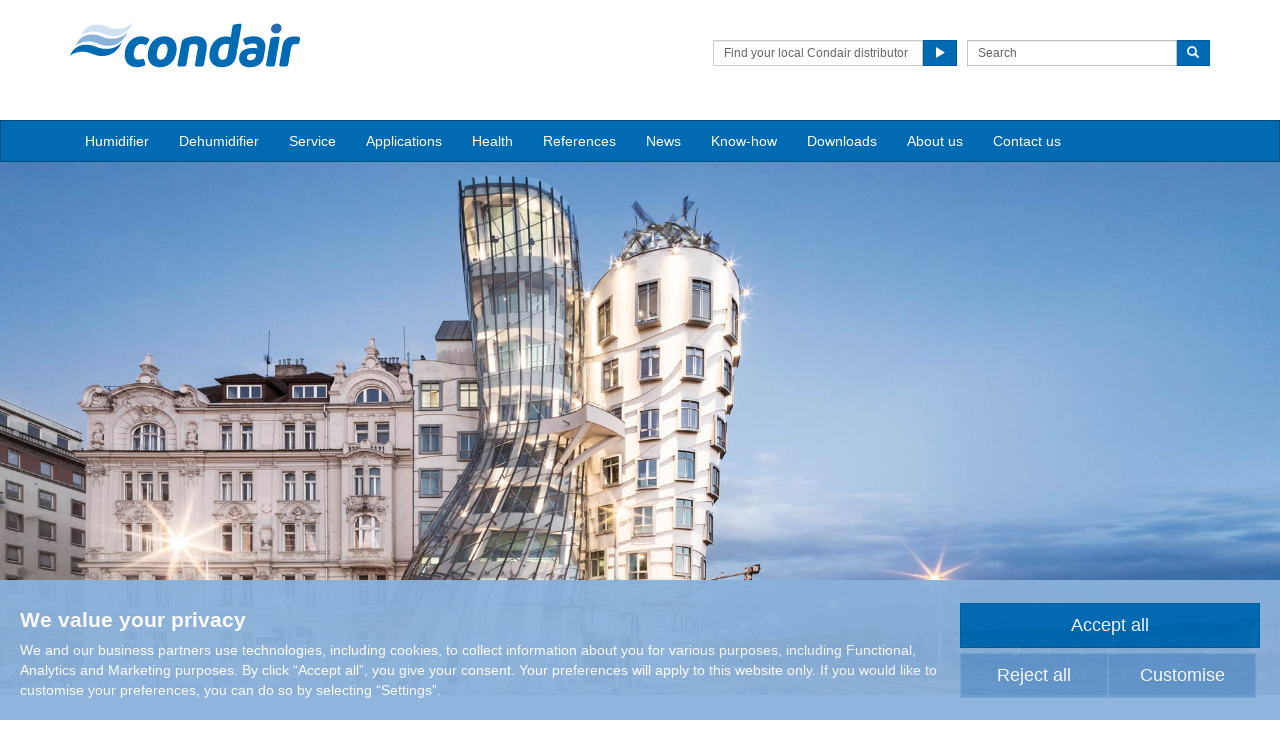

--- FILE ---
content_type: text/html; charset=utf-8
request_url: https://www.condair.al/references/steam-humidifier-dancing-house
body_size: 12902
content:
<!DOCTYPE html>
<html lang="en" dir="ltr">
  <head>
        <meta charset="utf-8">
        <meta http-equiv="X-UA-Compatible" content="IE=edge">
        <meta name="viewport" content="width=device-width, initial-scale=1">
        <meta name="description" content="Steam humidifiers from Condair ensure excellent humidity in the Dancing House in Prague. They are the latest generation of the well-known steam humidifiers from Condair and can be used wherever reliable steam humidification is essential.">
        <meta name="author" content="">
        
        <title>Dancing House | Steam Humidifier Condair EL</title>
        
        <link href="/assets/css/condair.css?vn=20250916064250" rel="stylesheet">
        <link href="/assets/css/condair-theme.css?vn=20250916064250" rel="stylesheet">  
        <link rel="shortcut icon" href="/assets/img/icons/favicon.ico" type="image/x-icon">
<link rel="apple-touch-icon" sizes="57x57" href="/assets/img/icons/apple-touch-icon-57x57.png">
<link rel="apple-touch-icon" sizes="60x60" href="/assets/img/icons/apple-touch-icon-60x60.png">
<link rel="apple-touch-icon" sizes="72x72" href="/assets/img/icons/apple-touch-icon-72x72.png">
<link rel="apple-touch-icon" sizes="76x76" href="/assets/img/icons/apple-touch-icon-76x76.png">
<link rel="apple-touch-icon" sizes="114x114" href="/assets/img/icons/apple-touch-icon-114x114.png">
<link rel="apple-touch-icon" sizes="120x120" href="/assets/img/icons/apple-touch-icon-120x120.png">
<link rel="apple-touch-icon" sizes="144x144" href="/assets/img/icons/apple-touch-icon-144x144.png">
<link rel="apple-touch-icon" sizes="152x152" href="/assets/img/icons/apple-touch-icon-152x152.png">
<link rel="icon" type="image/png" href="/assets/img/icons/32_fav.png" sizes="32x32">
<link rel="icon" type="image/png" href="/assets/img/icons/64_fav.png" sizes="64x64">
<meta name="robots" content="INDEX, FOLLOW">
<link rel="canonical" href="https://www.condair.al/references/steam-humidifier-dancing-house">
<link rel="alternate" hreflang="de-AT" href="https://www.condair.at/referenzen/dampf-luftbefeuchter-dancing-house"><link rel="alternate" hreflang="en-RS" href="https://www.condair.rs/references/steam-humidifier-dancing-house"><link rel="alternate" hreflang="en-BG" href="https://www.condair.bg/references/steam-humidifier-dancing-house"><link rel="alternate" hreflang="en-SK" href="https://www.condair.sk/references/steam-humidifier-dancing-house"><link rel="alternate" hreflang="en-HR" href="https://www.condair.hr/references/steam-humidifier-dancing-house"><link rel="alternate" hreflang="en-GR" href="https://www.condair.gr/references/steam-humidifier-dancing-house"><link rel="alternate" hreflang="en-UA" href="https://www.condair.ua/references/steam-humidifier-dancing-house"><link rel="alternate" hreflang="en-ME" href="https://www.condair.me/references/steam-humidifier-dancing-house"><link rel="alternate" hreflang="en-RO" href="https://www.condair.com.ro/references/steam-humidifier-dancing-house"><link rel="alternate" hreflang="en-MD" href="https://www.condair.md/references/steam-humidifier-dancing-house"><link rel="alternate" hreflang="en-MK" href="https://www.condair.mk/references/steam-humidifier-dancing-house"><link rel="alternate" hreflang="en-BA" href="https://www.condair.ba/references/steam-humidifier-dancing-house"><link rel="alternate" hreflang="en-AL" href="https://www.condair.al/references/steam-humidifier-dancing-house"><link rel="alternate" hreflang="pl-PL" href="https://www.condair.pl/referenzen/steam-humidifier-dancing-house"><link rel="alternate" hreflang="hu-HU" href="https://www.condair.hu/references/steam-humidifier-dancing-house"><link rel="alternate" hreflang="cs-CZ" href="https://www.condair.cz/references/steam-humidifier-dancing-house"><link rel="alternate" hreflang="sl-SI" href="https://www.condair.si/references/steam-humidifier-dancing-house"><link rel="alternate" hreflang="de-DE" href="https://www.condair.de/referenzen/dampf-luftbefeuchter-dancing-house"><link rel="alternate" hreflang="en-DE" href="https://www.condair.de/en/references/steam-humidifier-dancing-house">

<meta name="google-site-verification" content="fvaOHNVy3WNzIleFvPDjx3H4ZxJADJ-TZKdO5Xas6Rg">

<link rel="author" href="https://plus.google.com/{Author.User.GooglePlusProfileId}/posts">


        <script type="text/javascript">
window.USE_NETWORK_CONSENT = true;
(function resolveNetworkConsentInitialSetting(){let e=window.dataLayer||[];window.USE_NETWORK_CONSENT&&e.push({network_consent_enabled:"true"});let n=localStorage.getItem("cookie-decision"),t={necessary:!0,functional:!1,analytics:!1,marketing:!1};if(n&&"reject"!==n){let a=JSON.parse(localStorage.getItem("cookie-preference"))||t;e.push({event:"consent_updated",necessary:"granted",functional:a.functional?"granted":"denied",analytics:a.analytics?"granted":"denied",marketing:a.marketing?"granted":"denied"}),window.NETWORK_CONSENT_PREFERENCE=a}else e.push({event:"consent_updated",necessary:"granted",functional:"denied",analytics:"denied",marketing:"denied"}),window.NETWORK_CONSENT_PREFERENCE=t;window.dataLayer=e})();

function ifConsented(E,N,R){R=R||window,window.USE_NETWORK_CONSENT&&window.NETWORK_CONSENT_PREFERENCE?window.NETWORK_CONSENT_PREFERENCE[E]?N.apply(R):(window.NETWORK_CONSENT_DEFER||(window.NETWORK_CONSENT_DEFER={}),window.NETWORK_CONSENT_DEFER[E]||(window.NETWORK_CONSENT_DEFER[E]=[]),window.NETWORK_CONSENT_DEFER[E].push({thunk:N,context:R})):N.apply(R)}
</script>
<script type="text/javascript">
    var dataLayer = dataLayer || [];
    dataLayer.push({ 'gaCode' : 'UA-52594697-44' });
    
    // GA Rollup ID
    dataLayer.push({ 'b_gaCode' : 'UA-52594697-1' });
    dataLayer.push({ 'b_ga4Code' : 'G-4D8N10EV6W' });
    dataLayer.push({ 'network_consent_enabled': 'true' })
    
    
    
    var _mtm = window._mtm = window._mtm || [];
    
    _mtm.push({ event : 'setSiteId', mtmSideId : '20' });
    _mtm.push({'mtm.startTime': (new Date().getTime()), 'event': 'mtm.Start'});
    var d=document, g=d.createElement('script'), s=d.getElementsByTagName('script')[0];
    g.async=true; g.src='https://cdn.matomo.cloud/condair.matomo.cloud/container_ZLffnVWM_condair_al_2fd19d34b8ad9a87cfcbc2a7.js'; s.parentNode.insertBefore(g,s);
</script>
        <script type="text/javascript">  var dataLayer = dataLayer || [];  dataLayer.push({ 'salesCluster': 'North America' });</script>
        <!-- Google Tag Manager -->
<script>(function(w,d,s,l,i){w[l]=w[l]||[];w[l].push({'gtm.start':
new Date().getTime(),event:'gtm.js'});var f=d.getElementsByTagName(s)[0],
j=d.createElement(s),dl=l!='dataLayer'?'&l='+l:'';j.async=true;j.src=
'https://www.googletagmanager.com/gtm.js?id='+i+dl;f.parentNode.insertBefore(j,f);
})(window,document,'script','dataLayer','GTM-WS7DV4');</script>
<!-- End Google Tag Manager -->
        <!--[if lt IE 8]>
      <link href="/assets/css/ie7.css" rel="stylesheet">
            <![endif]-->
    <script src="/assets/js/vendor/modernizr.2.8.2.js"></script>
    <script type="text/javascript">
      Modernizr.load([{
        test: Modernizr.mq('only all'),
        nope: '/assets/js/vendor/respond.min.js'
      }, {
        test: Modernizr.input.placeholder,
        nope: [
          '/assets/js/vendor/placeholder.min.js'
        ]
      }]);
    </script>
    
    <style>
    
    /* unvisited link */
a:link {
    color: #696969;
    text-decoration:none;
}

/* visited link */
a:visited {
    color: #696969;
}

/* mouse over link */
a:hover {
    color: #006ab3;
}

/* selected link */
a:active {
    color: #006ab3;
}
</style>


    </head>
    
    <body class="" data-preview="true">
        <div id="authentication-marker" data-authenticated="False"></div>
<!-- Google Tag Manager (noscript) -->
<noscript><iframe src="https://www.googletagmanager.com/ns.html?id=GTM-WS7DV4"
height="0" width="0" style="display:none;visibility:hidden"></iframe></noscript>
<!-- End Google Tag Manager (noscript) -->
        <div class="header-wrap ">
      <div class="container"><header class="row master-head">
          <div class="col-xs-12 col-md-8 col-md-push-4 col-sm-10"><div class="row"><div class="col-sm-12"><br></div></div><div><span style="line-height: 1.42857143;"></span></div>
            
            <div class="header-search pull-right clearfix hidden-sm hidden-xs hidden-print">
              <div class="find-distributor">
                <a href="/find-your-local-condair-distributor"><span class="txt input-sm">Find your local Condair distributor</span> <span class="btn btn-sm btn-primary"> <span class="glyphicon glyphicon-play"></span> </span>  </a> 
              </div>
            <form class="form-inline" action="/site-search" role="form">
                <input type="hidden" name="s" value="1">
                <div class="input-group">
                  <input type="search" class="form-control input-sm" id="searchSite" name="keyword" placeholder="Search">
                  <span class="input-group-btn">
                  <button type="submit" class="btn btn-sm btn-primary">
                    <span class="glyphicon glyphicon-search"></span> 
                  </button>
                  </span> 
                </div>
              </form>
            </div></div>
          <div class="col-sm-12 col-md-4 col-md-pull-8">
            <div class="logo-wrap pull-left"><a href="/" class="sprite-brand sprite-logo-condair brand-logo">Condair</a></div>
            <p class="logo-strapline hidden-xs pull-left"></p>
            <button type="button" class="navbar-toggle hidden-print" data-toggle="collapse" data-target=".navbar-collapse">
              <span class="sr-only">Toggle navigation</span> 
              <span class="menu-label">Menu</span> 
              <span class="icon-bar-wrap">
              <span class="icon-bar"></span> 
              <span class="icon-bar"></span> 
              <span class="icon-bar"></span> 
              </span> 
            </button>
          </div>
        </header><!-- /.measter-heads --></div><!-- /.container -->
            <div class="navbar navbar-inverse" role="navigation">
    <div class="container">
        <div class="collapse navbar-collapse">
            <ul class="nav navbar-nav ">
                <li class="nav-logo">
                    <a href="/"><span class="sprite-brand sprite-logo-condair-wht"></span></a>
                </li>
                
                
                
                <li class="dropdown">
                    <a href="" role="button" class="dropdown-toggle" data-toggle="dropdown">Humidifier</a>
                    <ul class="dropdown-menu" role="menu">
                        
                        
                        <li role="presentation"><a role="menulist-item" tabindex="-1" href="/adiabate-humidifiers">Adiabatic humidifiers</a></li>
                        
                        
                        
                        <li role="presentation"><a role="menulist-item" tabindex="-1" href="/steam-humidifier">Steam humidifiers</a></li>
                        
                        
                        
                        <li role="presentation"><a role="menulist-item" tabindex="-1" href="/steambath-generators">Steambath Generators</a></li>
                        
                        
                        
                        <li role="presentation"><a role="menulist-item" tabindex="-1" href="/mobile-humidifiers">Mobile humidifiers</a></li>
                        
                        
                        
                        <li role="presentation"><a role="menulist-item" tabindex="-1" href="/evaporative-cooler">Evaporative Cooling</a></li>
                        
                        
                        
                        <li role="presentation"><a role="menulist-item" tabindex="-1" href="/water-treatment">Water Treatment</a></li>
                        
                        
                        
                        <li role="presentation"><a role="menulist-item" tabindex="-1" href="/control-technology">Measurement and Control Technology</a></li>
                        
                        
                    </ul>
                </li>
                
                
                
                
                
                <li class="dropdown">
                    <a href="" role="button" class="dropdown-toggle" data-toggle="dropdown">Dehumidifier</a>
                    <ul class="dropdown-menu" role="menu">
                        
                        
                        <li role="presentation"><a role="menulist-item" tabindex="-1" href="/desiccant-dryers">Desiccant Dryers</a></li>
                        
                        
                        
                        <li role="presentation"><a role="menulist-item" tabindex="-1" href="/condensing-dehumidifiers">Condensing Dehumidifiers</a></li>
                        
                        
                        
                        <li role="presentation"><a role="menulist-item" tabindex="-1" href="/dehumidification-for-swimming-pools">Swimming Pool Dehumidifiers</a></li>
                        
                        
                    </ul>
                </li>
                
                
                
                
                
                <li>
                    
                    <a href="/service">Service</a>
                    
                </li>
                
                
                
                
                
                <li class="dropdown">
                    <a href="" role="button" class="dropdown-toggle" data-toggle="dropdown">Applications</a>
                    <ul class="dropdown-menu" role="menu">
                        
                        
                        <li role="presentation"><a role="menulist-item" tabindex="-1" href="/dehumidification-aerospace-industry">Aerospace</a></li>
                        
                        
                        
                        <li role="presentation"><a role="menulist-item" tabindex="-1" href="/humidification-automobile-industry">Automotive Industry</a></li>
                        
                        
                        
                        <li role="presentation"><a role="menulist-item" tabindex="-1" href="/humidity-call-centers">Call Centers</a></li>
                        
                        
                        
                        <li role="presentation"><a role="menulist-item" tabindex="-1" href="/humidification-concert-halls">Concert Halls</a></li>
                        
                        
                        
                        <li role="presentation"><a role="menulist-item" tabindex="-1" href="/evaporative-cooling-conference-office">Conference and Office Rooms</a></li>
                        
                        
                        
                        <li role="presentation"><a role="menulist-item" tabindex="-1" href="/evaporative-cooling-data-center">Data Center</a></li>
                        
                        
                        
                        <li role="presentation"><a role="menulist-item" tabindex="-1" href="/humidification-electrical-industry">Electronic Industry</a></li>
                        
                        
                        
                        <li role="presentation"><a role="menulist-item" tabindex="-1" href="/humidification-fashion-industry">Fashion</a></li>
                        
                        
                        
                        <li role="presentation"><a role="menulist-item" tabindex="-1" href="/humidification-fruit-vegetables">Fruits and Vegetables</a></li>
                        
                        
                        
                        <li role="presentation"><a role="menulist-item" tabindex="-1" href="/hammam-caldarium-and-rhassoul">Hammam, Caldarium and Rhassoul</a></li>
                        
                        
                        
                        <li role="presentation"><a role="menulist-item" tabindex="-1" href="/steam-humidification-hospital-operating">Hospitals and Operating Rooms</a></li>
                        
                        
                        
                        <li role="presentation"><a role="menulist-item" tabindex="-1" href="/steam-humidification-wellness">Hotel and Wellness</a></li>
                        
                        
                        
                        <li role="presentation"><a role="menulist-item" tabindex="-1" href="/steam-humidification-materials-testing">Material Testing</a></li>
                        
                        
                        
                        <li role="presentation"><a role="menulist-item" tabindex="-1" href="/steam-humidification-food-storage">Meat Storage</a></li>
                        
                        
                        
                        <li role="presentation"><a role="menulist-item" tabindex="-1" href="/humidification-museums-art-galleries">Museums</a></li>
                        
                        
                        
                        <li role="presentation"><a role="menulist-item" tabindex="-1" href="/humidification-paper">Paper Production and Storage</a></li>
                        
                        
                        
                        <li role="presentation"><a role="menulist-item" tabindex="-1" href="/steam-humidification-pharmaceutical-industry">Pharmaceutical Industry</a></li>
                        
                        
                        
                        <li role="presentation"><a role="menulist-item" tabindex="-1" href="/humidification-print-shops">Print Shops</a></li>
                        
                        
                        
                        <li role="presentation"><a role="menulist-item" tabindex="-1" href="/steam-bath-steam-shower">Steambaths and Steamshowers</a></li>
                        
                        
                        
                        <li role="presentation"><a role="menulist-item" tabindex="-1" href="/dehumidification-swimming-pool">Swimming Pool</a></li>
                        
                        
                        
                        <li role="presentation"><a role="menulist-item" tabindex="-1" href="/humidification-textile-industry">Textile Industry</a></li>
                        
                        
                        
                        <li role="presentation"><a role="menulist-item" tabindex="-1" href="/humidification-tobacco">Tobacco Storage</a></li>
                        
                        
                        
                        <li role="presentation"><a role="menulist-item" tabindex="-1" href="/humidification-wine-storage">Wine Storage</a></li>
                        
                        
                        
                        <li role="presentation"><a role="menulist-item" tabindex="-1" href="/humidity-warehousing">Warehousing</a></li>
                        
                        
                        
                        <li role="presentation"><a role="menulist-item" tabindex="-1" href="">Waterworks</a></li>
                        
                        
                        
                        <li role="presentation"><a role="menulist-item" tabindex="-1" href="/humidification-wood">Wood Industry</a></li>
                        
                        
                    </ul>
                </li>
                
                
                
                
                
                <li class="dropdown">
                    <a href="" role="button" class="dropdown-toggle" data-toggle="dropdown">Health </a>
                    <ul class="dropdown-menu" role="menu">
                        
                        
                        <li role="presentation"><a role="menulist-item" tabindex="-1" href="/health-and-wellbeing">Healthy air humidity of 40-60% RH</a></li>
                        
                        
                        
                        <li role="presentation"><a role="menulist-item" tabindex="-1" href="/germ-droplets-in-dry-air">Humidity reduces droplet infections</a></li>
                        
                        
                        
                        <li role="presentation"><a role="menulist-item" tabindex="-1" href="/humidity-at-the-workplace">Humidity at the workplace</a></li>
                        
                        
                        
                        <li role="presentation"><a role="menulist-item" tabindex="-1" href="/dry-air-dry-eye">Dry eyes</a></li>
                        
                        
                        
                        <li role="presentation"><a role="menulist-item" tabindex="-1" href="/dry-air-dry-skin">Dry skin</a></li>
                        
                        
                    </ul>
                </li>
                
                
                
                
                
                <li>
                    
                    <a href="/references/">References</a>
                    
                </li>
                
                
                
                
                
                <li>
                    
                    <a href="/news/">News</a>
                    
                </li>
                
                
                
                
                
                <li>
                    
                    <a href="/know-how/">Know-how</a>
                    
                </li>
                
                
                
                
                
                <li>
                    
                    <a href="/downloads">Downloads</a>
                    
                </li>
                
                
                
                
                
                <li>
                    
                    <a href="/about-us">About us</a>
                    
                </li>
                
                
                
                
                
                <li>
                    
                    <a href="/contact-us">Contact us</a>
                    
                </li>
                
                
                
                
                <li role="presentation" class="nav-form visible-xs visible-sm">
                   
                    <div class="find-distributor">
                        
                        <a href=""><span class="txt input-sm">Find your local Condair distributor</span><span class="btn btn-sm btn-primary"><span class="glyphicon glyphicon-play"></span></span></a>
                        
                        <div class="clearfix"></div>
                    </div>
                </li>
                <li role="presentation" class="nav-form visible-xs visible-sm">
                    <form class="form-inline" method="get" action="">
                        <input type="hidden" name="s" value="1">
                        <div class="input-group">
                            <input type="search" class="form-control input-sm" name="keyword" placeholder="Search site">
                            <span class="input-group-btn">
                                <button type="submit" class="btn btn-sm btn-primary"><span class="glyphicon glyphicon-search"></span></button>
                            </span>
                        </div>
                    </form>
                </li>
            </ul>
        </div>
    </div>
</div>
        </div><!-- /.container -->
    
         <div class="" data-ga-scroll="">
            <div class="container-full">
                <img style="width: 100vw; height: auto;" src="/m/0/dancing-house-prag.jpg" class="img-responsive" title="Dancing House - Prague" alt="Dancing House - Prague" data-mediaid="79196">
            </div>
            <div class="container">
                <style>

/* unvisited link */
a:link {
    color: #696969;
}

/* visited link */
a:visited {
    color: #696969;
}

/* mouse over link */
a:hover {
    color: #006ab3;
    text-decoration: none;
  
}

/* selected link */
a:active {
    color: #696969;
}
 
body, html {
    color: #696969;
    overflow-x: hidden;
} 
  
    
h2 {
    color: #006ab3;
    font-size: 30px;
    font-weight: normal;
}    
    
h1 {
    color: #696969;
    font-size: 24px;
    font-weight: normal;
    margin: 0px;
}

h2 {
    color: #006ab3;
    font-size: 30px;
    font-weight: normal;
}

h3 {
    color: #006ab3; 
    font-size: 24px; 
    font-weight: normal;
    margin: 0px;
}

h4 {
    color: #696969;
    font-size: 24px;
    font-weight: normal;
    margin: 0px;
}    
  

.fachartikel {
        height: 18px;
        background: url("/m/0/book-icon-grey-2.svg") no-repeat;
        margin: 0px;
    }
    .fachartikel:hover {
        background: url("/m/0/book-icon-blue-2.svg") no-repeat;
    }  
  


.weitereInfo {
        height: 18px;
        background: url("/m/0/dropdown-button-grey-2.svg") no-repeat;
        margin: 0px;
        font-size: 14px;
    font-weight: normal;
    }
    .weitereInfo:hover {
        background: url("/m/0/dropdown-button-blue.svg") no-repeat;
        color: #006ab3;
    text-decoration: none;
    }    
    
    .weitereInfo:active {
         background: url("/m/0/dropdown-button-blue.svg") no-repeat;
         
    }



summary {
    outline: none;
    font-size: 1.15em;
    cursor: pointer;
}

summary::-webkit-details-marker {
    display: none
}

summary:after {
    
    color: #fff;
    float: left;
    font-size: 1em;
    font-weight: bold;
    margin: -2px 10px 0 0;
    padding: 1px 0 3px 0;
    text-align: center;
    width: 30px;
    
    
}

details[open] summary:after {
    
    font-size: 20px;
    text-align: center;
    detailsObject.open = false;
}


.con-container {margin:50px;}

.video-container {
height: 50%;
    width: auto;
    /*margin: -315px 0 0 -415px;*/
    background:white;
    color:black;
    padding:0px;
    position:fixed;
    top:25%;
    left:25%;
    right: 25%;
    z-index:1000;
                box-shadow: 0 0 1000px 1000px rgba(1,1,5,0.8);


    display:none;
   
    /* CSS 3 */
    -webkit-transition: opacity .4s ease-in-out;
    -moz-transition: opacity .4s ease-in-out;
    -o-transition: opacity .4s ease-in-out;
    transition: opacity .4s ease-in-out;
    $('#video-container iframe').remove();
}


a.button {
	background:red;
	color:white;
	font-size: 30px;
	font-weight: bold;
	padding: 0px;
	text-decoration:none;
}
.close-video {
	position:absolute;
	top:-10px;
	right:20px;
}
.close-video a {
 display:block;
    position:absolute;
    top:-20px;
    right:-50px;
    background:#006ab3;
    color:white;
    height:30px;
    width:30px;
    line-height:30px;
    font-size:20px;
    text-decoration:none;
    text-align:center;
    font-weight:bold;
    
    -webkit-border-radius:40px;
    -moz-border-radius:40px;
    -o-border-radius:40px;
    border-radius:40px;
}

#mask{ /* create are mask */
    position:fixed;
    top:0%;
    left:0%;
    background:rgba(0,0,0,0.6);
    z-index:500;
    width:100%;
    height:100%;
    display:none;
}
/* use :target to look for a link to the overlay then we find are mask */
#video-container:target, #video-container:target + #mask{
    display:block;
    opacity:1;
}


.tg  {border-collapse:collapse;border-spacing:0;border-color:#ccc;}

.tg td{font-family:Arial, sans-serif;font-size:14px;padding:7px 20px;border-style:solid;border-width:1px;overflow:hidden;word-break:normal;border-color:#ccc;color:#333;background-color:#fff;}


.tg th{font-family:Arial, sans-serif;font-size:14px;font-weight:normal;padding:10px 20px;border-style:solid;border-width:1px;overflow:hidden;word-break:normal;border-color:#ccc;color:#333;background-color:#f0f0f0;}


.tg .tg-yw4l{vertical-align:top}




    
</style>

<script>
    details.addEventListener("toggle", event => {
  if (details.open) {
    /* the element was toggled open */
  } else {
    /* the element was toggled closed */
  }
});
</script>

<script type="text/javascript" src="//ajax.googleapis.com/ajax/libs/jquery/1.9.1/jquery.min.js?ver=3.5.2"></script>
<script>
jQuery(document).ready(function($) {
    $(function(){
      //First get the  iframe URL
	  var url = $('.video-container iframe').attr('src');
      $('p.video-button a').click(function() {
	      $('.video-container').show();
	      // Finally you reasign the URL back to your iframe, so when you hide and load it again you still have the link
		  $('.video-container iframe').attr('src', url);
      });
      $('p.close-video a').click(function() {
	      $('.video-container').hide();
	      //Then assign the src to null, this then stops the video been playing
		  $('.video-container iframe').attr('src', '');
      });
	  
    });
});
</script>

<br><br>


<div class="col-sm-12">
<h2>Dancing House, Prague</h2>
<br>
The “Dancing House” is probably the most extraordinary building in Prague and an architectural symbol of the Czech capital’s modernist side. It was built between 1992 and 1996 by the Canadian-American star architect Frank Gehry and owes its name to the fact that its exterior resembles a couple dancing.
<br><br>
Thanks to its central location, the building’s rooms are mostly used as office space. On the top floor is an excellent French restaurant, “La Perle,” featuring a superb view over the river Vltava and towards Prague Castle. Condair EL steam humidifiers provide the building’s outstanding indoor humidity.


<br><br><br><br><br>
<br>


<div>



<div class="video-container">
	<iframe id="thevideo" src="https://youtube.com/embed/SqIaAFJtM3U?rel=0&amp;showinfo=0" width="100%" height="100%" frameborder="0" allowfullscreen=""></iframe>
	<p class="close-video">
	<a href="#" onclick="javascript:return false;">x</a>
	</p>
</div>


<p class="video-button">
<a class="button" href="#" onclick="javascript:return false;"><img src="/m/0/el-video-2020.jpg" data-mediaid="76792" style="float:right; padding-left: 20px; margin-top: -60px"></a>





</p><h1>Steam humidifier with electrode heating</h1>
<h3>Condair EL</h3>
<br><br>
The EL series is the latest generation of well-known steam humidifiers from Condair. These products are the first choice whenever simple but reliable steam/air humidification is required.
<br><br>
Users of such installations look for simple and easy operation, and demand healthy, hygienically humidified breathing air. The Condair EL series steam humidifier meets these demands in an exemplary manner.

</div>




<br><br><br>



<details style="text-align: center"><summary class="weitereInfo"><div style="padding-left: 30px; text-align: left">Further information on the Condair EL</div></summary>
 
 <br><br><br><br>
 
   <hr>

    <br><br><br><br>
<h4 class="">Lattice electrodes with a large surface area</h4>

<br>

The proven electrode heating of Condair EL electrode steam humidifiers automatically adapts to the quality of the available drinking water with optimization of the unit’s water consumption in an ideal manner.
The special lattice structure provides the heater electrodes with the largest possible surface area. The alloy used for the electrodes ensures reliable operation, effective steam production and a long service life in the installation.

<br><br><br>

   <img class="hidden-xs" src="/m/0/el-elektroden.jpg" style="width:100vw; left: calc(-50vw + 50%); position:relative;" data-mediaid="76794">
   <img class="hidden-lg hidden-md hidden-sm" src="/m/0/el-elektroden-mobil.jpg" style="width:100vw; left: calc(-50vw + 50%); position:relative;" data-mediaid="76794">

   
<div class="" style="padding: 9vh"></div>

   
   <h4>Optimized steam distribution <br>is the key to success</h4>
<br><br>


<div class="row">
<div class="col-sm-4">
<img src="/m/0/el-dampfverteiler.jpg" class="img-responsive hidden-xs">
<img src="/m/0/el-dampfverteiler-mobil.jpg" class="img-responsive hidden-lg hidden-md hidden-sm">
<b>Condair steam distributor </b><br>
For normal requirements in spacious rooms <br>
and at sufficient humidification distance<br>
</div>
<div class="col-sm-4">
<div class="hidden-lg hidden-md hidden-sm" style="padding: 4vh"></div>
<img src="/m/0/el-optisorp.jpg" class="img-responsive hidden-xs">
<img src="/m/0/el-optisorp-mobil.jpg" class="img-responsive hidden-lg hidden-md hidden-sm">
<b>Condair OptiSorp</b><br>
Steam distribution system for homogeneous <br>distribution over the shortest humidification distances
</div> 
<div class="col-sm-4">
<div class="hidden-lg hidden-md hidden-sm" style="padding: 4vh"></div>
<img src="/m/0/el-blower-pack.jpg" class="img-responsive">
<b>Condair BlowerPack</b><br>
with ventilation unit for <br>
direct room humidification
</div> 
</div>



        
<br><br><br><br><br>
<br><br><br><br><br>
<br><br>



<h4>System layout <br>
Electrode steam humidifier

   </h4>
<br><br><br><br>
<img src="/m/0/schematic-layout-condair-el.jpg" class="img-responsive hidden-xs" data-mediaid="76745" title="Schematic layout" alt="Schematic layout">   
<img src="/m/0/schematic-layout-condair-el-mobil.jpg" class="img-responsive hidden-lg hidden-md hidden-sm" data-mediaid="76745">    
 
 
 
 
 
<br><br><br>
   
<a href="https://www.condair.de/m/0/pro-condair-el.pdf" target="_blank">
<div class="fachartikel">
   <div style="padding-left: 35px; text-align: left">PDF / Brochure: Condair EL electrode steam humidifier
</div></div>  
</a>
 
 
<br>    
<hr>    
    
</details><br></div>






<div class="row">
<div class="col-sm-12">
<br>

<!-- cards-carousel-bxSlider--offset--><div class="cards-carousel-bxSlider">    <div class="cards-carousel js-cards-carousel" data-auto="no" data-items="">      <!-- cards-carousel__item--blue-->      <div class="cards-carousel__item clickable">        <div class="cards-carousel__body">          <div class="cards-carousel__thumb">                        <img src="/i/78615/430/310/5/torre-foster-430x310.jpg" alt="Torre Cepsa">          </div>          <div class="cards-carousel__body-inner">            <h3 class="cards-carousel__heading">Torre Cepsa</h3>            <div class="cards-carousel__info">              Steam humidifiers Condair RS are used in the Torre Cepsa in Madrid. They have a patented lime management system that prevents lime from sticking perm...            </div>          </div>          <div class="cards-carousel__footer">            <a href="/references/steam-humidifier-torre-cepsa" class="cards-carousel__cta">              Read more <svg xmlns="http://www.w3.org/2000/svg" width="20"                                                           height="20">                <circle cx="10" cy="10" r="10" fill-rule="evenodd" clip-rule="evenodd" fill="#0066b1" />                <path fill-rule="evenodd" clip-rule="evenodd" fill="#fff" d="M13.09 10l-5 3.96V6.04z" />              </svg>            </a>          </div>        </div>      </div>      <!-- cards-carousel__item--blue-->      <div class="cards-carousel__item clickable">        <div class="cards-carousel__body">          <div class="cards-carousel__thumb">                        <img src="/i/78679/430/310/5/schwerin-430x310.jpg" alt="Schwerin Palace">          </div>          <div class="cards-carousel__body-inner">            <h3 class="cards-carousel__heading">Schwerin Palace</h3>            <div class="cards-carousel__info">              Steam humidifiers EL from Condair ensure excellent humidity in Schloss Schwerin. They are the latest generation of the well-known steam humidifiers f...            </div>          </div>          <div class="cards-carousel__footer">            <a href="/references/steam-humidifier-schloss-schwerin" class="cards-carousel__cta">              Read more <svg xmlns="http://www.w3.org/2000/svg" width="20"                                                           height="20">                <circle cx="10" cy="10" r="10" fill-rule="evenodd" clip-rule="evenodd" fill="#0066b1" />                <path fill-rule="evenodd" clip-rule="evenodd" fill="#fff" d="M13.09 10l-5 3.96V6.04z" />              </svg>            </a>          </div>        </div>      </div>      <!-- cards-carousel__item--blue-->      <div class="cards-carousel__item clickable">        <div class="cards-carousel__body">          <div class="cards-carousel__thumb">                        <img src="/i/78629/430/310/5/hebron-430x310.jpg" alt="Hebron Oil Platform">          </div>          <div class="cards-carousel__body-inner">            <h3 class="cards-carousel__heading">Hebron Oil Platform</h3>            <div class="cards-carousel__info">              Steam humidifiers Condair RS are used on the Hebron oil platform. They have a patented lime management system that prevents lime from sticking perman...            </div>          </div>          <div class="cards-carousel__footer">            <a href="/references/steam-humidifier-hebron-oelplattform" class="cards-carousel__cta">              Read more <svg xmlns="http://www.w3.org/2000/svg" width="20"                                                           height="20">                <circle cx="10" cy="10" r="10" fill-rule="evenodd" clip-rule="evenodd" fill="#0066b1" />                <path fill-rule="evenodd" clip-rule="evenodd" fill="#fff" d="M13.09 10l-5 3.96V6.04z" />              </svg>            </a>          </div>        </div>      </div>      <!-- cards-carousel__item--blue-->      <div class="cards-carousel__item clickable">        <div class="cards-carousel__body">          <div class="cards-carousel__thumb">                        <img src="/i/78683/430/310/5/sydney-oper-430x310.jpg" alt="Opera House">          </div>          <div class="cards-carousel__body-inner">            <h3 class="cards-carousel__heading">Opera House</h3>            <div class="cards-carousel__info">              Steam humidifiers from Condair ensure excellent humidity in the Opera House in Sydney. They are the latest generation of the well-known steam humidif...            </div>          </div>          <div class="cards-carousel__footer">            <a href="/references/steam-humidifier-opera-house" class="cards-carousel__cta">              Read more <svg xmlns="http://www.w3.org/2000/svg" width="20"                                                           height="20">                <circle cx="10" cy="10" r="10" fill-rule="evenodd" clip-rule="evenodd" fill="#0066b1" />                <path fill-rule="evenodd" clip-rule="evenodd" fill="#fff" d="M13.09 10l-5 3.96V6.04z" />              </svg>            </a>          </div>        </div>      </div>      <!-- cards-carousel__item--blue-->      <div class="cards-carousel__item clickable">        <div class="cards-carousel__body">          <div class="cards-carousel__thumb">                        <img src="/i/78659/430/310/5/nordsee-430x310.jpg" alt="NordseeOne ">          </div>          <div class="cards-carousel__body-inner">            <h3 class="cards-carousel__heading">NordseeOne </h3>            <div class="cards-carousel__info">              So that the many thousands of wind turbines that are operated in the North and Baltic Seas, function permanently safely, a maximum air humidity must ...            </div>          </div>          <div class="cards-carousel__footer">            <a href="/references/dehumidification-nordsee-one" class="cards-carousel__cta">              Read more <svg xmlns="http://www.w3.org/2000/svg" width="20"                                                           height="20">                <circle cx="10" cy="10" r="10" fill-rule="evenodd" clip-rule="evenodd" fill="#0066b1" />                <path fill-rule="evenodd" clip-rule="evenodd" fill="#fff" d="M13.09 10l-5 3.96V6.04z" />              </svg>            </a>          </div>        </div>      </div>      <!-- cards-carousel__item--blue-->      <div class="cards-carousel__item clickable">        <div class="cards-carousel__body">          <div class="cards-carousel__thumb">                        <img src="/i/78554/430/310/5/adac-430x310.jpg" alt="ADAC Center">          </div>          <div class="cards-carousel__body-inner">            <h3 class="cards-carousel__heading">ADAC Center</h3>            <div class="cards-carousel__info">              At the ADAC headquarters in Munich, hybrid air humidifiers from Condair ensure a comfortable level of humidity. The hygienic quality of the Condair D...            </div>          </div>          <div class="cards-carousel__footer">            <a href="/references/adac-zentrale-hybrid-humidifier" class="cards-carousel__cta">              Read more <svg xmlns="http://www.w3.org/2000/svg" width="20"                                                           height="20">                <circle cx="10" cy="10" r="10" fill-rule="evenodd" clip-rule="evenodd" fill="#0066b1" />                <path fill-rule="evenodd" clip-rule="evenodd" fill="#fff" d="M13.09 10l-5 3.96V6.04z" />              </svg>            </a>          </div>        </div>      </div>      <!-- cards-carousel__item--blue-->      <div class="cards-carousel__item clickable">        <div class="cards-carousel__body">          <div class="cards-carousel__thumb">                        <img src="/i/78599/430/310/5/dhm-430x310.jpg" alt="Historical Museum">          </div>          <div class="cards-carousel__body-inner">            <h3 class="cards-carousel__heading">Historical Museum</h3>            <div class="cards-carousel__info">              In the German Historical Museum in Berlin, hybrid air humidifiers from Condair ensure comfortable humidity. The hygienic quality of the Condair DL ha...            </div>          </div>          <div class="cards-carousel__footer">            <a href="/references/hybrid-humidifier-deutsches-historisches-museum" class="cards-carousel__cta">              Read more <svg xmlns="http://www.w3.org/2000/svg" width="20"                                                           height="20">                <circle cx="10" cy="10" r="10" fill-rule="evenodd" clip-rule="evenodd" fill="#0066b1" />                <path fill-rule="evenodd" clip-rule="evenodd" fill="#fff" d="M13.09 10l-5 3.96V6.04z" />              </svg>            </a>          </div>        </div>      </div>      <!-- cards-carousel__item--blue-->      <div class="cards-carousel__item clickable">        <div class="cards-carousel__body">          <div class="cards-carousel__thumb">                        <img src="/i/78587/430/310/5/bmw-vierzylinder-430x310.jpg" alt="BMW Headquarters">          </div>          <div class="cards-carousel__body-inner">            <h3 class="cards-carousel__heading">BMW Headquarters</h3>            <div class="cards-carousel__info">              At the BMW headquarters in Munich, hybrid air humidifiers from Condair ensure comfortable humidity. The hygienic quality of the Condair DL has proven...            </div>          </div>          <div class="cards-carousel__footer">            <a href="/references/hybrid-humidifier-bmw-hauptquartier" class="cards-carousel__cta">              Read more <svg xmlns="http://www.w3.org/2000/svg" width="20"                                                           height="20">                <circle cx="10" cy="10" r="10" fill-rule="evenodd" clip-rule="evenodd" fill="#0066b1" />                <path fill-rule="evenodd" clip-rule="evenodd" fill="#fff" d="M13.09 10l-5 3.96V6.04z" />              </svg>            </a>          </div>        </div>      </div>      <!-- cards-carousel__item--blue-->      <div class="cards-carousel__item clickable">        <div class="cards-carousel__body">          <div class="cards-carousel__thumb">                        <img src="/i/78601/430/310/5/docklands-430x310.jpg" alt="Dockland Cruise Center">          </div>          <div class="cards-carousel__body-inner">            <h3 class="cards-carousel__heading">Dockland Cruise Center</h3>            <div class="cards-carousel__info">              In the Dockland Cruise Center in Hamburg, hybrid air humidifiers from Condair ensure comfortable humidity. The hygienic quality of the Condair DL has...            </div>          </div>          <div class="cards-carousel__footer">            <a href="/references/hybrid-humidifier-dockland-cruise-center" class="cards-carousel__cta">              Read more <svg xmlns="http://www.w3.org/2000/svg" width="20"                                                           height="20">                <circle cx="10" cy="10" r="10" fill-rule="evenodd" clip-rule="evenodd" fill="#0066b1" />                <path fill-rule="evenodd" clip-rule="evenodd" fill="#fff" d="M13.09 10l-5 3.96V6.04z" />              </svg>            </a>          </div>        </div>      </div>      <!-- cards-carousel__item--blue-->      <div class="cards-carousel__item clickable">        <div class="cards-carousel__body">          <div class="cards-carousel__thumb">                        <img src="/i/78593/430/310/5/campus-kronberg-430x310.jpg" alt="Campus Kronberg ">          </div>          <div class="cards-carousel__body-inner">            <h3 class="cards-carousel__heading">Campus Kronberg </h3>            <div class="cards-carousel__info">              The &quot;Gamma&quot; building on the Kornberg campus uses the gas-powered steam humidifier Condair GS. Condair GS units are the benchmark for highly efficient...            </div>          </div>          <div class="cards-carousel__footer">            <a href="/references/steam-humidifier-campus-kronberg" class="cards-carousel__cta">              Read more <svg xmlns="http://www.w3.org/2000/svg" width="20"                                                           height="20">                <circle cx="10" cy="10" r="10" fill-rule="evenodd" clip-rule="evenodd" fill="#0066b1" />                <path fill-rule="evenodd" clip-rule="evenodd" fill="#fff" d="M13.09 10l-5 3.96V6.04z" />              </svg>            </a>          </div>        </div>      </div>  </div></div>
</div></div>


<div style="padding: 2vh;"></div>





            </div>
        </div>
        

	
		<footer class="master-footer master-footer-alt withwave">
	

	<div class="container">
		<div class="row footer-area">

			
			<div class="col-sm-3 col-md-3">
			
			
				<div class="widget-footer-contact">
					<div class="country-select">
						<div class="row">
							
							<div class="col-sm-12">
							
					
								
									
									<div class="country-flag">
									
										<span class="flagicon flagicon-md flag-al">Albania</span>
									</div>
								
								<a href="/site-selection" class="btn btn-sm  btn-select"> <span class="fa fa-chevron-circle-down"></span>  </a>
							</div>
							<div class="col-sm-6">
		                        
	                        </div>
						
                        </div>	
					</div>
					
					
						
						<div class="contact-address-wrap">
							<p><b>Ema d.o.o.<br /></b>Martićeva 38/2<br />10000 Zagreb<br /><br />Tel. +385 1 455 27 07</p>
<p><b>&nbsp;</b></p>
<p id="u652-2" style="margin: 0px; padding: 0px; border-width: 0px; -webkit-transform-origin: left top 0px; transform-origin: left top 0px; color: #006ab3; font-weight: bold; font-family: Arial, 'Helvetica Neue', Helvetica, sans-serif; font-size: 16px; line-height: 19px;">&nbsp;</p>
							<div class="clearfix"></div>
						</div>
						
					

					

					<div class="clearfix"></div>
				</div>
			</div>

			
			<div class="col-sm-9 col-md-9 hidden-print">
			
				<div class="row">
					
						
						<div class="col-sm-6 col-md-4">
						
						
							<div class="footer-widget widget-footer-links">
								<p class="title">
									Products <span class="fa fa-chevron-down"></span>
								</p>
								<ul>
									
										<li> <a href="/steam-humidifier#condairel">Condair EL</a>  </li>
									
										<li> <a href="/steam-humidifier#condaircp3mini">Condair CP3 mini</a>  </li>
									
										<li> <a href="https://www.condair.al/adiabate-humidifiers">Condair DL</a>  </li>
									
										<li> <a href="/steam-humidifier#condairesco">Condair Esco</a>  </li>
									
										<li> <a href="/steam-humidifier#condairgs">Condair GS</a>  </li>
									
										<li> <a href="/steam-humidifier#condairrs">Condair RS</a>  </li>
									
										<li> <a href="/steam-humidifier#condairoptisorp">Condair Optisorp</a>  </li>
									
										<li> <a href="/evaporative-cooler">Condair ME</a>  </li>
									
								</ul>
							</div>
						
						</div>
					
						
						<div class="col-sm-6 col-md-4">
						
						
							<div class="footer-widget widget-footer-links">
								<p class="title">
									Careers <span class="fa fa-chevron-down"></span>
								</p>
								<ul>
									
										<li> <a href="https://condair-career.com/">Job Board</a>  </li>
									
								</ul>
							</div>
						
							<div class="footer-widget widget-footer-links">
								<p class="title">
									References <span class="fa fa-chevron-down"></span>
								</p>
								<ul>
									
										<li> <a href="/condair-world">Condair’s World</a>  </li>
									
								</ul>
							</div>
						
							<div class="footer-widget widget-footer-links">
								<p class="title">
									Legal Information <span class="fa fa-chevron-down"></span>
								</p>
								<ul>
									
										<li> <a href="/legal-notice">Legal Notice</a>  </li>
									
										<li> <a href="https://www.condairgroup.com/virtual-patent-marking/privacy-policy">Data Protection Statement</a>  </li>
									
								</ul>
							</div>
						
						</div>
					
						
						<div class="col-sm-6 col-md-4">
						
						
							<div class="footer-widget widget-footer-links">
								<p class="title">
									Condair Group <span class="fa fa-chevron-down"></span>
								</p>
								<ul>
									
										<li> <a href="/corporate-culture">Condair’s Vision, Mission, Values</a>  </li>
									
										<li> <a href="/executive-board">Executive Board</a>  </li>
									
										<li> <a href="/company-history">Company History</a>  </li>
									
										<li> <a href="/events">Exhibitions and Events</a>  </li>
									
								</ul>
							</div>
						
						</div>
					
					
				</div>
			</div>
		</div> <!-- /.row -->

		<div class="footer-smallprint clearfix">
			<p class="footer-copyright" style="font-size: 9px">Copyright 2024 Condair Group</p>
		</div>
	</div><!-- /.container -->
</div></div></div></div></div></div></footer>

    </footer></footer></footer>
    

    <div class="cookie-message">
      <div class="cookie-message__panel">
        <div class="cookie-message__panel__top">
          <div class="cookie-message__panel__display">
          <div class="cookie-message__panel__content">
            <div class="cookie-message__panel__top__heading">
              We value your privacy
            </div>
            <div class="cookie-message__panel__top__content">
              We and our business partners use technologies, including cookies, to collect information about you for various purposes, including Functional, Analytics and Marketing purposes. By click “Accept all”, you give your consent. Your preferences will apply to this website only. If you would like to customise your preferences, you can do so by selecting “Settings”.
            </div>
          </div>
            <div class="cookie-message__panel__buttons">
              <button class="btn btn-lg btn-primary cookie-message__form__accept">Accept all</button>
              <button class="btn btn-lg btn-secondary cookie-message__form__reject">Reject all</button>
              <button class="btn btn-lg btn-secondary cookie-message__form__customise">Customise</button>
            </div>
          </div>
          <div class="cookie-message__panel__customise">
            <div class="cookie-message__panel__top__heading">
              Customise your preferences
            </div>
            <div class="cookie-message__panel__top__content">
              Please select the type of cookies you would like to accept from the list below:

              <ul>
                <li>
                    
                        <input type="checkbox" checked="checked" class="cookie-message__form__functional" value="yes">
                    
                    <strong>Functional</strong> aspects of our website
                </li>
                <li>
                    
                        <input type="checkbox" checked="checked" class="cookie-message__form__analytics" value="yes">
                    
                    <strong>Analytics</strong> and measurements to understand our visitor behaviour</li>
                <li>
                    
                        <input type="checkbox" checked="checked" class="cookie-message__form__marketing" value="yes">
                    
                    <strong>Marketing</strong> and advertisement to provide you with relevant ads related to our products
                </li>
              </ul>
            </div>
            <div class="cookie-message__panel__top__buttons">
              <button class="btn btn-lg btn-primary cookie-message__form__set">Accept your choices</button>
            </div>
          </div>
        </div>
      </div>
    </div>        

    
        <!-- Bootstrap core JavaScript
        ================================================== -->
        <!-- Placed at the end of the document so the pages load faster -->
        <script src="https://ajax.googleapis.com/ajax/libs/jquery/1.11.0/jquery.min.js"></script>
        <script src="/assets/js/condair.js?vn=20250916064250"></script>
        <script src="/assets/js/condair-tracking.js?vn=20250916064250"></script>
        <div class="row" style="display: none;"><div class="col-sm-12"></div></div></body>
</html>

--- FILE ---
content_type: image/svg+xml
request_url: https://www.condair.al/assets/img/flags/svg/al.svg
body_size: 6630
content:
<?xml version="1.0" encoding="UTF-8" standalone="no"?>
<!-- Created with Sodipodi ("http://www.sodipodi.com/") -->
<svg id="svg548" xmlns:rdf="http://www.w3.org/1999/02/22-rdf-syntax-ns#" xmlns="http://www.w3.org/2000/svg" height="480" width="640" version="1.1" xmlns:cc="http://creativecommons.org/ns#" xmlns:xlink="http://www.w3.org/1999/xlink" xmlns:dc="http://purl.org/dc/elements/1.1/">
 <metadata id="metadata4578">
  <rdf:RDF>
   <cc:Work rdf:about="">
    <dc:format>image/svg+xml</dc:format>
    <dc:type rdf:resource="http://purl.org/dc/dcmitype/StillImage"/>
   </cc:Work>
  </rdf:RDF>
 </metadata>
 <g id="flag">
  <rect id="rect1066" fill-rule="evenodd" height="480" width="640" y="0" x="0" stroke-width="1pt" fill="#de2110"/>
  <path id="path552" d="m229.27 120.15c7.4309-0.72541 8.9402-0.62837 14.397 0.78413-7.0078 3.2062-15.293 1.6041-20.432-2.9509-7.7656-7.0505-26.26-19.242-19.647-8.8539 34.312 38.023 63.863 12.315 81.834 34.209 6.1215 7.4568 11.527 17.467 8.3066 27.299-1.101 3.3652-5.0795 11.282-9.8896 9.2696-6.2983-2.6347 1.1936-23.331-3.3912-30.065-10.41-15.289-29.271-11.199-44.747-12.851-4.4901 12.176-15.306 10.341-25.25 4.1988-12.695-7.8394-12.313-27.12-23.658-33.488-11.823-6.6356-9.8959 15.588-7.9914 20.869 8.2529 22.881 32.553 31.434 54.795 27.366-16.462 25.489-42.552-16.5-55.476-6.216-8.2005 6.5253 6.2838 18.397 11.302 21.12 13.882 7.5359 30.563 3.7508 44.174-2.2739-7.7719 8.4411-22.072 13.621-33.681 11.907-5.9956-0.88476-18.007-8.4192-23.469-3.398-8.4324 7.7523 12.154 16.947 17.154 18.034 16.853 3.6664 28.789-5.2264 42.101-13.914-8.3592 8.3546-17.283 19.794-29.471 22.295-7.6014 1.5596-24.377-6.1979-29.289 1.855-5.8733 9.6296 9.6997 15.722 16.659 15.12 16.487-1.4253 31.795-14.691 44.206-24.535-8.5297 12.1-21.695 24.904-35.786 30.371-7.3961 2.8694-20.112-1.5708-25.68 4.8728-8.5781 9.9266 10.308 15.785 17.26 14.095 20.291-4.9357 31.115-27.138 50.521-34.603-13.163 12.124-27.107 30.906-42.291 39.893-7.5441 4.467-19.847-1.0062-25.814 5.5826-13.486 14.893 20.301 18.076 29.847 10.186 15.988-13.213 23.652-32.155 42.467-43.032-12.548 17.066-28.441 42.55-44.402 56.325-7.5984 6.5573-24.281 0.80413-29.093 8.0961-9.6666 14.645 21.509 17.16 29.281 11.984 25.513-16.988 26.907-56.363 58.95-65.88-9.0791 19.447-18.139 45.77-39.996 52.626 3.2797 9.879 14.874 10.742 22.326 3.5407 12.788-12.355 10.148-40.48 32.405-41.432l-16.051 22.499c0.85256 9.1907 17.325-3.1365 22.366-11.974h2.1051c-8.7697 20.92-24.25 32.601-44.206 42.101 0.39154 12.472-7.9529 18.897-18.946 23.156-5.9152-10.875-21.678-18.964-29.471-6.3152 6.1847 0.8336 11.71 1.9956 12.63 8.4202-9.807-3.5407-17.547-5.2184-21.051 6.3152 11.49-1.8861 15.415-1.4672 17.367 3.5533-7.8536 9.0454-6.573 22.804 7.894 24.141-4.0354-2.9155-6.7551-4.8458-4.5385-8.7486 3.2081-4.2606 7.0056 0.0505 8.8665-2.4882 3.4734-5.069 0.34522-3.2986 4.7743-1.2588 3.6291 2.5976 9.5317-8.2729 17.935 10.062 10.106-7.2709 0.38312-18.762-3.8817-27.366l31.576-6.3152 35.786-33.681 2.1051 2.1051c-11.567 18.2-28.214 33.826-50.521 35.786 7.4667 13.542 22.116 6.5594 33.681 2.1051-5.029 9.8117-18.085 9.8664-22.467 17.986-8.9865 16.653 28.559-0.51364 30.888-1.1452-2.9997 10.567-14.826 12.685-17.899 21.642-2.3871 6.9551 7.3572 7.6435 11.496 5.6247 7.9866-3.8986 13.207-14.481 19.034-20.952-2.7282 12.63 2.4398 22.629-11.47 37.234l21.339 26.246 24.36-26.277c-13.447-11.635-5.189-25.242-7.7824-37.86 5.6963 6.6794 7.6351 17.643 15.729 21.608 3.7744 1.8482 11.565 1.9072 10.618-4.3091-1.3409-8.8012-14.272-13.323-17.007-22.958 2.6945 0.89045 39.091 17.96 30.719 1.1452-3.968-7.9677-17.396-8.4202-22.299-17.986 11.698 4.5048 23.707 10.184 33.681 0-18.539-6.4415-46.116-17.413-48.416-39.996l36.386 31.33 30.976 10.772v2.1051c-7.5487 7.8645-11.919 13.35-5.6584 22.958l7.6982 2.305c-4.9342-5.4395-3.2881-8.2476 0-10.397 5.57-2.6545 8.9212 2.4987 11.077-2.8187 0.97885-2.5808 1.322-3.7954 1.8188-0.64414 0.54942 5.5805 8.2813 1.2883 10.984 2.0166 4.2291 4.1659-2.063 8.3318-2.764 11.841 11.961-4.1912 14.222-11.529 10.525-23.156 0.78941-4.408 3.5533-6.513 6.3152-6.3152 3.1366 0.3726 5.6142 1.4041 8.4202 2.1051-4.107-10.727-11.355-10.321-21.051-6.3152 0.87781-6.4246 4.0565-9.5612 10.525-8.4202-4.8606-14.586-22.438-2.8776-27.366 6.3152-11.447-3.7975-22.406-9.999-18.946-23.156-19.343-9.2075-37.348-20.613-44.206-42.101h2.1051c5.0416 8.837 21.185 14.914 20.063 6.7109l-13.748-17.236c29.606 1.2715 17.813 55.089 54.732 44.206v-4.2101c-21.244-11.833-29.972-33.262-39.996-54.732 31.511 9.3612 32.553 48.444 57.032 65.512 7.8287 5.4584 40.779 3.9954 31.092-11.616-4.3575-7.0225-21.735-1.9535-29.098-8.0961-15.99-13.338-32.073-39.273-44.29-56.325 19.337 12.289 28.593 37.041 48.418 46.968 8.3718 4.1933 28.216 3.5681 25.368-10.879-2.0251-10.281-18.514-4.549-25.339-7.4751-15.314-6.5657-31.963-29.497-44.238-41.244 18.379 8.0723 29.277 28.635 48.416 34.411 7.0435 2.1261 25.233-1.042 20.194-12.45-3.5807-8.1045-19.611-3.7352-26.509-6.2194-15.167-5.4616-26.823-19.411-37.891-30.478 14.855 8.5446 28.292 22.999 46.311 24.535 6.9572 0.593 25.008-7.6632 15.529-16.469-6.1657-5.7272-18.632 0.66416-26.054-0.17871-11.957-1.3578-22.011-11.901-29.471-20.518 17.388 10.682 71.357 15.232 61.901-7.1046-6.5636-5.4612-13.736 4.0506-26.646 4.4091-13.527 0.0311-26.943-3.1776-38.017-11.711 14.104 4.7619 30.29 9.8151 44.831 3.0027 5.17-2.4214 23.678-17.756 11.717-23.019-9.3254-4.1036-18.937 9.1103-26.421 12.453-9.2749 4.1434-20.097 1.1235-29.471-1.1858v-2.1051c19.226-1.0205 38.316-2.1135 50.966-19.03 4.1533-5.5557 14.98-28.308 2.886-32.014-4.8269-1.4792-8.5676 3.3395-10.578 6.9614-5.9068 10.647-32.247 52.933-43.274 23.032-15.508 1.6552-34.294-2.4252-44.749 12.851-4.6396 6.7794 2.5261 27.582-3.7344 30.065-17.691 7.0166-5.8752-31.642-1.5872-36.569 19.063-21.914 70.61-3.0475 79.542-33.713 0.97044-8.1321-10.62 6.4202-16.076 9.9477-5.911 3.6422-13.416 3.8798-19.71 2.6827 6.6772-3.4976 12.039-2.3903 16.249-3.0919-3.9512-6.9427-13.013-6.0617-15.329-9.9073-3.0229-5.4584-15.079-7.0494-21.928-5.9678-13.028 2.8789-18.04 6.7648-42.143 0.0215l10.525 12.63-15.085 6.3034 6.6646 4.2219-12.63 8.4202c2.1051 0.70163 7.1172 0.70562 6.7804 2.6865l-10.176 17.306c-2.1114-3.6277-9.056-13.126-10.035-16.771-0.49048-1.6264 2.4461-2.3857 6.4183-3.105l-11.934-8.5366 7.713-4.5061-16.133-6.0192 8.4202-12.63c-13.424 8.9549-24.947-3.5616-40.489 0.0989-6.6267 1.5064-11.978 8.885-18.217 7.6538-5.2626-0.90013-11.397 2.2286-15.087 9.0878z"/>
  <path id="path1069" d="m132.34 331.3c0.651 0.3125 1.848 0.1562 2.03 0.8593-1.224 0.4428-2.682 0.4949-3.906 0.3908 0.573-1.3021 1.225-0.8074 1.876-1.2501z" fill-rule="evenodd" stroke-width="0" fill="#de2110"/>
  <path id="path1075" d="m188.2 331.53c-0.65 0.3125-1.847 0.1562-2.029 0.8593 1.224 0.4428 2.682 0.4949 3.905 0.3908-0.572-1.3021-1.225-0.8074-1.876-1.2501z" fill-rule="evenodd" stroke-width="0" fill="#de2110"/>
 </g>
</svg>


--- FILE ---
content_type: image/svg+xml
request_url: https://www.condair.al/m/0/dropdown-button-grey-2.svg
body_size: 443
content:
<?xml version="1.0" encoding="utf-8"?>
<!-- Generator: Adobe Illustrator 23.0.3, SVG Export Plug-In . SVG Version: 6.00 Build 0)  -->
<svg version="1.1" id="Ebene_1" xmlns="http://www.w3.org/2000/svg" xmlns:xlink="http://www.w3.org/1999/xlink" x="0px" y="0px"
	 viewBox="0 0 30 20" style="enable-background:new 0 0 30 20;" xml:space="preserve">
<style type="text/css">
	.st0{fill:none;stroke:#575756;stroke-width:1.5;stroke-linecap:round;stroke-linejoin:round;stroke-miterlimit:10;}
</style>
<polyline class="st0" points="21.86,7.54 14.96,15.06 8.07,7.54 "/>
</svg>


--- FILE ---
content_type: image/svg+xml
request_url: https://www.condair.al/assets/img/slider-arrow-right.svg
body_size: 53
content:
<svg xmlns="http://www.w3.org/2000/svg" width="48" height="48"><circle cx="24" cy="24" r="24" fill-rule="evenodd" clip-rule="evenodd" fill="#0066b1"/><path fill-rule="evenodd" clip-rule="evenodd" fill="#fff" d="M31.42 24l-12 9.5v-19z"/></svg>